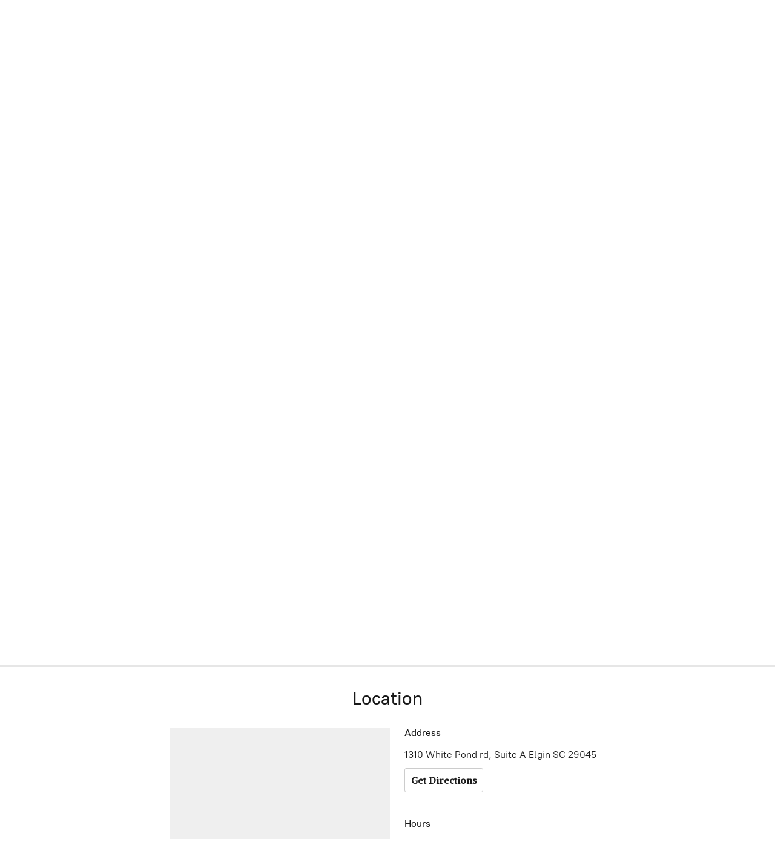

--- FILE ---
content_type: application/javascript;charset=utf-8
request_url: https://app.shopsettings.com/categories.js?ownerid=39096396&jsonp=menu.fill
body_size: 546
content:
menu.fill([{"id":152075037,"name":"T-Shirts","nameForUrl":"T-Shirts","link":"#!/T-Shirts/c/152075037","slug":"t-shirts","dataLevel":1,"sub":null},{"id":152073283,"name":"Sweatshirts","nameForUrl":"Sweatshirts","link":"#!/Sweatshirts/c/152073283","slug":"sweatshirts","dataLevel":1,"sub":null},{"id":144854502,"name":"Kids & Baby","nameForUrl":"Kids & Baby","link":"#!/Kids-&-Baby/c/144854502","slug":"kids--baby","dataLevel":1,"sub":[{"id":148199516,"name":"TODDLER TEES COLLECTION","nameForUrl":"TODDLER TEES COLLECTION","link":"#!/TODDLER-TEES-COLLECTION/c/148199516","slug":"toddler-tees-collection","dataLevel":2,"sub":null}]},{"id":144856751,"name":"Pets","nameForUrl":"Pets","link":"#!/Pets/c/144856751","slug":"pets","dataLevel":1,"sub":null},{"id":152065804,"name":"Accessories","nameForUrl":"Accessories","link":"#!/Accessories/c/152065804","slug":"hats","dataLevel":1,"sub":[{"id":152075072,"name":"Hats","nameForUrl":"Hats","link":"#!/Hats/c/152075072","slug":"hats-1","dataLevel":2,"sub":null},{"id":152065805,"name":"Jewelry","nameForUrl":"Jewelry","link":"#!/Jewelry/c/152065805","slug":"jewlery","dataLevel":2,"sub":null},{"id":162826067,"name":"Bags","nameForUrl":"Bags","link":"#!/Bags/c/162826067","slug":"bags","dataLevel":2,"sub":null}]},{"id":172149255,"name":"Holiday","nameForUrl":"Holiday","link":"#!/Holiday/c/172149255","slug":"holiday","dataLevel":1,"sub":null},{"id":172149520,"name":"Gifts","nameForUrl":"Gifts","link":"#!/Gifts/c/172149520","slug":"gifts","dataLevel":1,"sub":null},{"id":172148783,"name":"Mens","nameForUrl":"Mens","link":"#!/Mens/c/172148783","slug":"mens","dataLevel":1,"sub":null}]);
